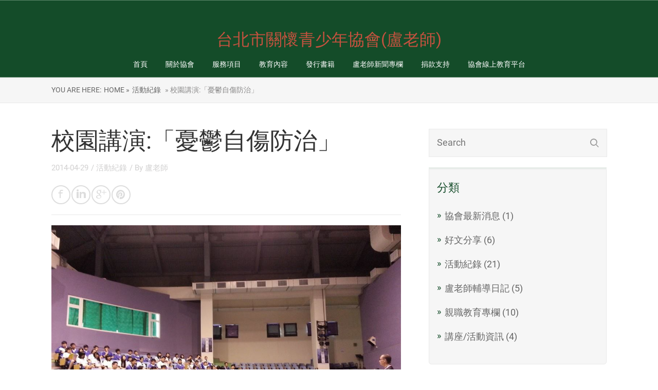

--- FILE ---
content_type: text/html; charset=UTF-8
request_url: http://www.luteacher.org.tw/activity/223
body_size: 10876
content:

<!DOCTYPE html>
<html lang="zh-TW" id="html">
<head>
		<!--[if lt IE 9]>
	<script src="http://www.luteacher.org.tw/wp-content/themes/rise/js/html5/dist/html5shiv.js"></script>
	<script src="//css3-mediaqueries-js.googlecode.com/svn/trunk/css3-mediaqueries.js"></script>
	<![endif]-->
	<!--[if IE 8]>
	<link rel="stylesheet" type="text/css" href="http://www.luteacher.org.tw/wp-content/themes/rise/css/ie8.css"/>
	<![endif]-->
	<!--[if IE 7]>
	<link rel="stylesheet" type="text/css" href="http://www.luteacher.org.tw/wp-content/themes/rise/css/ie7.css"/>
	<![endif]-->
	<meta name="viewport" content="width=device-width, initial-scale=1.0"/>
	<meta charset="UTF-8">
	
	
		<title>校園講演:「憂鬱自傷防治」 &#8211; 台北市關懷青少年協會(盧老師)</title>
<meta name='robots' content='max-image-preview:large' />
	<style>img:is([sizes="auto" i], [sizes^="auto," i]) { contain-intrinsic-size: 3000px 1500px }</style>
	<link rel="alternate" type="application/rss+xml" title="訂閱《台北市關懷青少年協會(盧老師) 》&raquo;〈校園講演:「憂鬱自傷防治」〉留言的資訊提供" href="http://www.luteacher.org.tw/activity/223/feed" />
<script type="text/javascript">
/* <![CDATA[ */
window._wpemojiSettings = {"baseUrl":"https:\/\/s.w.org\/images\/core\/emoji\/16.0.1\/72x72\/","ext":".png","svgUrl":"https:\/\/s.w.org\/images\/core\/emoji\/16.0.1\/svg\/","svgExt":".svg","source":{"concatemoji":"http:\/\/www.luteacher.org.tw\/wp-includes\/js\/wp-emoji-release.min.js?ver=6.8.3"}};
/*! This file is auto-generated */
!function(s,n){var o,i,e;function c(e){try{var t={supportTests:e,timestamp:(new Date).valueOf()};sessionStorage.setItem(o,JSON.stringify(t))}catch(e){}}function p(e,t,n){e.clearRect(0,0,e.canvas.width,e.canvas.height),e.fillText(t,0,0);var t=new Uint32Array(e.getImageData(0,0,e.canvas.width,e.canvas.height).data),a=(e.clearRect(0,0,e.canvas.width,e.canvas.height),e.fillText(n,0,0),new Uint32Array(e.getImageData(0,0,e.canvas.width,e.canvas.height).data));return t.every(function(e,t){return e===a[t]})}function u(e,t){e.clearRect(0,0,e.canvas.width,e.canvas.height),e.fillText(t,0,0);for(var n=e.getImageData(16,16,1,1),a=0;a<n.data.length;a++)if(0!==n.data[a])return!1;return!0}function f(e,t,n,a){switch(t){case"flag":return n(e,"\ud83c\udff3\ufe0f\u200d\u26a7\ufe0f","\ud83c\udff3\ufe0f\u200b\u26a7\ufe0f")?!1:!n(e,"\ud83c\udde8\ud83c\uddf6","\ud83c\udde8\u200b\ud83c\uddf6")&&!n(e,"\ud83c\udff4\udb40\udc67\udb40\udc62\udb40\udc65\udb40\udc6e\udb40\udc67\udb40\udc7f","\ud83c\udff4\u200b\udb40\udc67\u200b\udb40\udc62\u200b\udb40\udc65\u200b\udb40\udc6e\u200b\udb40\udc67\u200b\udb40\udc7f");case"emoji":return!a(e,"\ud83e\udedf")}return!1}function g(e,t,n,a){var r="undefined"!=typeof WorkerGlobalScope&&self instanceof WorkerGlobalScope?new OffscreenCanvas(300,150):s.createElement("canvas"),o=r.getContext("2d",{willReadFrequently:!0}),i=(o.textBaseline="top",o.font="600 32px Arial",{});return e.forEach(function(e){i[e]=t(o,e,n,a)}),i}function t(e){var t=s.createElement("script");t.src=e,t.defer=!0,s.head.appendChild(t)}"undefined"!=typeof Promise&&(o="wpEmojiSettingsSupports",i=["flag","emoji"],n.supports={everything:!0,everythingExceptFlag:!0},e=new Promise(function(e){s.addEventListener("DOMContentLoaded",e,{once:!0})}),new Promise(function(t){var n=function(){try{var e=JSON.parse(sessionStorage.getItem(o));if("object"==typeof e&&"number"==typeof e.timestamp&&(new Date).valueOf()<e.timestamp+604800&&"object"==typeof e.supportTests)return e.supportTests}catch(e){}return null}();if(!n){if("undefined"!=typeof Worker&&"undefined"!=typeof OffscreenCanvas&&"undefined"!=typeof URL&&URL.createObjectURL&&"undefined"!=typeof Blob)try{var e="postMessage("+g.toString()+"("+[JSON.stringify(i),f.toString(),p.toString(),u.toString()].join(",")+"));",a=new Blob([e],{type:"text/javascript"}),r=new Worker(URL.createObjectURL(a),{name:"wpTestEmojiSupports"});return void(r.onmessage=function(e){c(n=e.data),r.terminate(),t(n)})}catch(e){}c(n=g(i,f,p,u))}t(n)}).then(function(e){for(var t in e)n.supports[t]=e[t],n.supports.everything=n.supports.everything&&n.supports[t],"flag"!==t&&(n.supports.everythingExceptFlag=n.supports.everythingExceptFlag&&n.supports[t]);n.supports.everythingExceptFlag=n.supports.everythingExceptFlag&&!n.supports.flag,n.DOMReady=!1,n.readyCallback=function(){n.DOMReady=!0}}).then(function(){return e}).then(function(){var e;n.supports.everything||(n.readyCallback(),(e=n.source||{}).concatemoji?t(e.concatemoji):e.wpemoji&&e.twemoji&&(t(e.twemoji),t(e.wpemoji)))}))}((window,document),window._wpemojiSettings);
/* ]]> */
</script>
<link rel='stylesheet' id='pt-cv-public-style-css' href='http://www.luteacher.org.tw/wp-content/plugins/content-views-query-and-display-post-page/public/assets/css/cv.css?ver=4.2' type='text/css' media='all' />
<style id='wp-emoji-styles-inline-css' type='text/css'>

	img.wp-smiley, img.emoji {
		display: inline !important;
		border: none !important;
		box-shadow: none !important;
		height: 1em !important;
		width: 1em !important;
		margin: 0 0.07em !important;
		vertical-align: -0.1em !important;
		background: none !important;
		padding: 0 !important;
	}
</style>
<link rel='stylesheet' id='wp-block-library-css' href='http://www.luteacher.org.tw/wp-includes/css/dist/block-library/style.min.css?ver=6.8.3' type='text/css' media='all' />
<style id='classic-theme-styles-inline-css' type='text/css'>
/*! This file is auto-generated */
.wp-block-button__link{color:#fff;background-color:#32373c;border-radius:9999px;box-shadow:none;text-decoration:none;padding:calc(.667em + 2px) calc(1.333em + 2px);font-size:1.125em}.wp-block-file__button{background:#32373c;color:#fff;text-decoration:none}
</style>
<style id='global-styles-inline-css' type='text/css'>
:root{--wp--preset--aspect-ratio--square: 1;--wp--preset--aspect-ratio--4-3: 4/3;--wp--preset--aspect-ratio--3-4: 3/4;--wp--preset--aspect-ratio--3-2: 3/2;--wp--preset--aspect-ratio--2-3: 2/3;--wp--preset--aspect-ratio--16-9: 16/9;--wp--preset--aspect-ratio--9-16: 9/16;--wp--preset--color--black: #000000;--wp--preset--color--cyan-bluish-gray: #abb8c3;--wp--preset--color--white: #ffffff;--wp--preset--color--pale-pink: #f78da7;--wp--preset--color--vivid-red: #cf2e2e;--wp--preset--color--luminous-vivid-orange: #ff6900;--wp--preset--color--luminous-vivid-amber: #fcb900;--wp--preset--color--light-green-cyan: #7bdcb5;--wp--preset--color--vivid-green-cyan: #00d084;--wp--preset--color--pale-cyan-blue: #8ed1fc;--wp--preset--color--vivid-cyan-blue: #0693e3;--wp--preset--color--vivid-purple: #9b51e0;--wp--preset--gradient--vivid-cyan-blue-to-vivid-purple: linear-gradient(135deg,rgba(6,147,227,1) 0%,rgb(155,81,224) 100%);--wp--preset--gradient--light-green-cyan-to-vivid-green-cyan: linear-gradient(135deg,rgb(122,220,180) 0%,rgb(0,208,130) 100%);--wp--preset--gradient--luminous-vivid-amber-to-luminous-vivid-orange: linear-gradient(135deg,rgba(252,185,0,1) 0%,rgba(255,105,0,1) 100%);--wp--preset--gradient--luminous-vivid-orange-to-vivid-red: linear-gradient(135deg,rgba(255,105,0,1) 0%,rgb(207,46,46) 100%);--wp--preset--gradient--very-light-gray-to-cyan-bluish-gray: linear-gradient(135deg,rgb(238,238,238) 0%,rgb(169,184,195) 100%);--wp--preset--gradient--cool-to-warm-spectrum: linear-gradient(135deg,rgb(74,234,220) 0%,rgb(151,120,209) 20%,rgb(207,42,186) 40%,rgb(238,44,130) 60%,rgb(251,105,98) 80%,rgb(254,248,76) 100%);--wp--preset--gradient--blush-light-purple: linear-gradient(135deg,rgb(255,206,236) 0%,rgb(152,150,240) 100%);--wp--preset--gradient--blush-bordeaux: linear-gradient(135deg,rgb(254,205,165) 0%,rgb(254,45,45) 50%,rgb(107,0,62) 100%);--wp--preset--gradient--luminous-dusk: linear-gradient(135deg,rgb(255,203,112) 0%,rgb(199,81,192) 50%,rgb(65,88,208) 100%);--wp--preset--gradient--pale-ocean: linear-gradient(135deg,rgb(255,245,203) 0%,rgb(182,227,212) 50%,rgb(51,167,181) 100%);--wp--preset--gradient--electric-grass: linear-gradient(135deg,rgb(202,248,128) 0%,rgb(113,206,126) 100%);--wp--preset--gradient--midnight: linear-gradient(135deg,rgb(2,3,129) 0%,rgb(40,116,252) 100%);--wp--preset--font-size--small: 13px;--wp--preset--font-size--medium: 20px;--wp--preset--font-size--large: 36px;--wp--preset--font-size--x-large: 42px;--wp--preset--spacing--20: 0.44rem;--wp--preset--spacing--30: 0.67rem;--wp--preset--spacing--40: 1rem;--wp--preset--spacing--50: 1.5rem;--wp--preset--spacing--60: 2.25rem;--wp--preset--spacing--70: 3.38rem;--wp--preset--spacing--80: 5.06rem;--wp--preset--shadow--natural: 6px 6px 9px rgba(0, 0, 0, 0.2);--wp--preset--shadow--deep: 12px 12px 50px rgba(0, 0, 0, 0.4);--wp--preset--shadow--sharp: 6px 6px 0px rgba(0, 0, 0, 0.2);--wp--preset--shadow--outlined: 6px 6px 0px -3px rgba(255, 255, 255, 1), 6px 6px rgba(0, 0, 0, 1);--wp--preset--shadow--crisp: 6px 6px 0px rgba(0, 0, 0, 1);}:where(.is-layout-flex){gap: 0.5em;}:where(.is-layout-grid){gap: 0.5em;}body .is-layout-flex{display: flex;}.is-layout-flex{flex-wrap: wrap;align-items: center;}.is-layout-flex > :is(*, div){margin: 0;}body .is-layout-grid{display: grid;}.is-layout-grid > :is(*, div){margin: 0;}:where(.wp-block-columns.is-layout-flex){gap: 2em;}:where(.wp-block-columns.is-layout-grid){gap: 2em;}:where(.wp-block-post-template.is-layout-flex){gap: 1.25em;}:where(.wp-block-post-template.is-layout-grid){gap: 1.25em;}.has-black-color{color: var(--wp--preset--color--black) !important;}.has-cyan-bluish-gray-color{color: var(--wp--preset--color--cyan-bluish-gray) !important;}.has-white-color{color: var(--wp--preset--color--white) !important;}.has-pale-pink-color{color: var(--wp--preset--color--pale-pink) !important;}.has-vivid-red-color{color: var(--wp--preset--color--vivid-red) !important;}.has-luminous-vivid-orange-color{color: var(--wp--preset--color--luminous-vivid-orange) !important;}.has-luminous-vivid-amber-color{color: var(--wp--preset--color--luminous-vivid-amber) !important;}.has-light-green-cyan-color{color: var(--wp--preset--color--light-green-cyan) !important;}.has-vivid-green-cyan-color{color: var(--wp--preset--color--vivid-green-cyan) !important;}.has-pale-cyan-blue-color{color: var(--wp--preset--color--pale-cyan-blue) !important;}.has-vivid-cyan-blue-color{color: var(--wp--preset--color--vivid-cyan-blue) !important;}.has-vivid-purple-color{color: var(--wp--preset--color--vivid-purple) !important;}.has-black-background-color{background-color: var(--wp--preset--color--black) !important;}.has-cyan-bluish-gray-background-color{background-color: var(--wp--preset--color--cyan-bluish-gray) !important;}.has-white-background-color{background-color: var(--wp--preset--color--white) !important;}.has-pale-pink-background-color{background-color: var(--wp--preset--color--pale-pink) !important;}.has-vivid-red-background-color{background-color: var(--wp--preset--color--vivid-red) !important;}.has-luminous-vivid-orange-background-color{background-color: var(--wp--preset--color--luminous-vivid-orange) !important;}.has-luminous-vivid-amber-background-color{background-color: var(--wp--preset--color--luminous-vivid-amber) !important;}.has-light-green-cyan-background-color{background-color: var(--wp--preset--color--light-green-cyan) !important;}.has-vivid-green-cyan-background-color{background-color: var(--wp--preset--color--vivid-green-cyan) !important;}.has-pale-cyan-blue-background-color{background-color: var(--wp--preset--color--pale-cyan-blue) !important;}.has-vivid-cyan-blue-background-color{background-color: var(--wp--preset--color--vivid-cyan-blue) !important;}.has-vivid-purple-background-color{background-color: var(--wp--preset--color--vivid-purple) !important;}.has-black-border-color{border-color: var(--wp--preset--color--black) !important;}.has-cyan-bluish-gray-border-color{border-color: var(--wp--preset--color--cyan-bluish-gray) !important;}.has-white-border-color{border-color: var(--wp--preset--color--white) !important;}.has-pale-pink-border-color{border-color: var(--wp--preset--color--pale-pink) !important;}.has-vivid-red-border-color{border-color: var(--wp--preset--color--vivid-red) !important;}.has-luminous-vivid-orange-border-color{border-color: var(--wp--preset--color--luminous-vivid-orange) !important;}.has-luminous-vivid-amber-border-color{border-color: var(--wp--preset--color--luminous-vivid-amber) !important;}.has-light-green-cyan-border-color{border-color: var(--wp--preset--color--light-green-cyan) !important;}.has-vivid-green-cyan-border-color{border-color: var(--wp--preset--color--vivid-green-cyan) !important;}.has-pale-cyan-blue-border-color{border-color: var(--wp--preset--color--pale-cyan-blue) !important;}.has-vivid-cyan-blue-border-color{border-color: var(--wp--preset--color--vivid-cyan-blue) !important;}.has-vivid-purple-border-color{border-color: var(--wp--preset--color--vivid-purple) !important;}.has-vivid-cyan-blue-to-vivid-purple-gradient-background{background: var(--wp--preset--gradient--vivid-cyan-blue-to-vivid-purple) !important;}.has-light-green-cyan-to-vivid-green-cyan-gradient-background{background: var(--wp--preset--gradient--light-green-cyan-to-vivid-green-cyan) !important;}.has-luminous-vivid-amber-to-luminous-vivid-orange-gradient-background{background: var(--wp--preset--gradient--luminous-vivid-amber-to-luminous-vivid-orange) !important;}.has-luminous-vivid-orange-to-vivid-red-gradient-background{background: var(--wp--preset--gradient--luminous-vivid-orange-to-vivid-red) !important;}.has-very-light-gray-to-cyan-bluish-gray-gradient-background{background: var(--wp--preset--gradient--very-light-gray-to-cyan-bluish-gray) !important;}.has-cool-to-warm-spectrum-gradient-background{background: var(--wp--preset--gradient--cool-to-warm-spectrum) !important;}.has-blush-light-purple-gradient-background{background: var(--wp--preset--gradient--blush-light-purple) !important;}.has-blush-bordeaux-gradient-background{background: var(--wp--preset--gradient--blush-bordeaux) !important;}.has-luminous-dusk-gradient-background{background: var(--wp--preset--gradient--luminous-dusk) !important;}.has-pale-ocean-gradient-background{background: var(--wp--preset--gradient--pale-ocean) !important;}.has-electric-grass-gradient-background{background: var(--wp--preset--gradient--electric-grass) !important;}.has-midnight-gradient-background{background: var(--wp--preset--gradient--midnight) !important;}.has-small-font-size{font-size: var(--wp--preset--font-size--small) !important;}.has-medium-font-size{font-size: var(--wp--preset--font-size--medium) !important;}.has-large-font-size{font-size: var(--wp--preset--font-size--large) !important;}.has-x-large-font-size{font-size: var(--wp--preset--font-size--x-large) !important;}
:where(.wp-block-post-template.is-layout-flex){gap: 1.25em;}:where(.wp-block-post-template.is-layout-grid){gap: 1.25em;}
:where(.wp-block-columns.is-layout-flex){gap: 2em;}:where(.wp-block-columns.is-layout-grid){gap: 2em;}
:root :where(.wp-block-pullquote){font-size: 1.5em;line-height: 1.6;}
</style>
<link rel='stylesheet' id='rise-style-css' href='http://www.luteacher.org.tw/wp-content/themes/rise/style.css?ver=6.8.3' type='text/css' media='all' />
<link rel='stylesheet' id='thrive-reset-css' href='http://www.luteacher.org.tw/wp-content/themes/rise/css/reset.css?v=1.401.3' type='text/css' media='all' />
<link rel='stylesheet' id='thrive-main-style-css' href='http://www.luteacher.org.tw/wp-content/themes/rise/css/main_green.css?v=1.401.3' type='text/css' media='all' />
<link rel='stylesheet' id='arve-css' href='http://www.luteacher.org.tw/wp-content/plugins/advanced-responsive-video-embedder/build/main.css?ver=10.7.1' type='text/css' media='all' />
<script type="text/javascript" src="http://www.luteacher.org.tw/wp-includes/js/jquery/jquery.min.js?v=1.401.3" id="jquery-core-js"></script>
<script type="text/javascript" src="http://www.luteacher.org.tw/wp-includes/js/jquery/jquery-migrate.min.js?v=1.401.3" id="jquery-migrate-js"></script>
<link rel="https://api.w.org/" href="http://www.luteacher.org.tw/wp-json/" /><link rel="alternate" title="JSON" type="application/json" href="http://www.luteacher.org.tw/wp-json/wp/v2/posts/223" /><link rel="EditURI" type="application/rsd+xml" title="RSD" href="http://www.luteacher.org.tw/xmlrpc.php?rsd" />
<meta name="generator" content="WordPress 6.8.3" />
<link rel="canonical" href="http://www.luteacher.org.tw/activity/223" />
<link rel='shortlink' href='http://www.luteacher.org.tw/?p=223' />
<link rel="alternate" title="oEmbed (JSON)" type="application/json+oembed" href="http://www.luteacher.org.tw/wp-json/oembed/1.0/embed?url=http%3A%2F%2Fwww.luteacher.org.tw%2Factivity%2F223" />
<link rel="alternate" title="oEmbed (XML)" type="text/xml+oembed" href="http://www.luteacher.org.tw/wp-json/oembed/1.0/embed?url=http%3A%2F%2Fwww.luteacher.org.tw%2Factivity%2F223&#038;format=xml" />
		<style type="text/css">.wp-video-shortcode {
				max-width: 100% !important;
			}

			.bSe a {
				clear: right;
			}

			.bSe blockquote {
				clear: both;
			}
			body { background:#FFF; }.cnt article h1.entry-title a { color:#333; }.cnt article h2.entry-title a { color:#333; }.bSe h1, h1.entry-title, h1.entry-title a { color:#333; }.bSe h2 { color:#464545; }.bSe h3 { color:#333; }.bSe h4 { color:#333; }.bSe h5 { color:#333; }.bSe h6 { color:#333; }.bSe p, .mry .awr-e p { color:#666; }.cnt .bSe { color:#666; }.cnt h1 a, .tve-woocommerce .bSe .awr .entry-title, .tve-woocommerce .bSe .awr .page-title{font-family:Roboto,sans-serif;}.bSe h1{font-family:Roboto,sans-serif;}.bSe h2,.tve-woocommerce .bSe h2{font-family:Roboto,sans-serif;}.bSe h3,.tve-woocommerce .bSe h3{font-family:Roboto,sans-serif;}.bSe h4{font-family:Roboto,sans-serif;}.bSe h5{font-family:Roboto,sans-serif;}.bSe h6{font-family:Roboto,sans-serif;}#text_logo{font-family:Roboto,sans-serif;}.cnt h1 a { font-weight:500; }.bSe h1 { font-weight:500; }.bSe h2 { font-weight:500; }.bSe h3 { font-weight:500; }.bSe h4 { font-weight:500; }.bSe h5 { font-weight:500; }.bSe h6 { font-weight:500; }.cnt{font-family:Roboto,sans-serif;font-weight:300;}article strong {font-weight: bold;}.cnt p, .tve-woocommerce .product p, .tve-woocommerce .products p, .brd ul li, header nav ul li a, header nav ul li > ul li a, .has-extended.has-heading .colch, footer, footer .fmm p, .aut-f{font-family:Roboto,sans-serif;font-weight:300;}article strong {font-weight: bold;}.bSe h1, .bSe .entry-title { font-size:46px; }.cnt { font-size:18px; }.thrivecb { font-size:18px; }.out { font-size:18px; }.aut p { font-size:18px; }.cnt p { line-height:1.5em; }.thrivecb { line-height:1.5em; }.bSe a, .cnt a { color:#144c29; }.bSe .faq h4{font-family:Roboto,sans-serif;font-weight:300;}article strong {font-weight: bold;}header nav > ul.menu > li > a { color:#ffffff; }header nav > ul.menu > li >  a:hover { color:#ffffff; }header nav > ul > li.current_page_item > a:hover { color:#ffffff; }header nav > ul > li.current_menu_item > a:hover { color:#ffffff; }header nav > ul > li.current_menu_item > a:hover { color:#ffffff; }header nav > ul > li > a:active { color:#ffffff; }header #logo > a > img { max-width:200px; }header ul.menu > li.h-cta > a { color:#FFFFFF!important; }header ul.menu > li.h-cta > a { background:#4b7cc7; }header ul.menu > li.h-cta > a { border-color:#4b7cc7; }header ul.menu > li.h-cta > a:hover { color:#4b7cc7!important; }header ul.menu > li.h-cta > a:hover { background:#transparent; }</style>
				
</head>
<body class="wp-singular post-template-default single single-post postid-223 single-format-standard wp-theme-rise">
<div class="theme-wrapper">
	
	
	
	
	<div class="fln">
		<div class="wrp clearfix">
												<div class="fl-l">
						<div id="text-logo"
						     class="orange">
							<a href="http://www.luteacher.org.tw/">台北市關懷青少年協會(盧老師)</a>
						</div>
					</div>
										<div class="fl-s clearfix">
									<div class="cou" data-id="223">
											</div>
																<ul>
											<li class="fb"><a
								href="//www.facebook.com/sharer/sharer.php?u=http://www.luteacher.org.tw/activity/223"
								onclick="return ThriveApp.open_share_popup(this.href, 545, 433, 223);"><span>Share</span></a>
						</li>
																					<li class="lk"><a
								href="https://www.linkedin.com/cws/share?url=http://www.luteacher.org.tw/activity/223"
								onclick="return ThriveApp.open_share_popup(this.href, 545, 433, 223);"><span>Share</span></a>
						</li>
																<li class="gg"><a href="https://plus.google.com/share?url=http://www.luteacher.org.tw/activity/223"
						                  onclick="return ThriveApp.open_share_popup(this.href, 545, 433, 223);"><span>Share</span></a>
						</li>
																<li class="pt"><a data-pin-do="none"
						                  href="http://pinterest.com/pin/create/button/?url=http://www.luteacher.org.tw/activity/223&media=http://www.luteacher.org.tw/wp-content/uploads/2017/05/10322558_864152150278494_3871407009821404388_n.jpg"
						                  onclick="return ThriveApp.open_share_popup(this.href, 545, 433, 223);"><span>Pin</span></a>
						</li>
									</ul>
			</div>
		</div>
	</div>


	<div class="h-bi">
		<div id="floating_menu" data-float="default"
		     data-social='1'>
			<header class="center"
			        style="">
								<div class="h-i">
					<div class="wrp">
															<div id="text-logo" 									     class="orange ">
										<a href="http://www.luteacher.org.tw/">台北市關懷青少年協會(盧老師)</a>
									</div>
																												<div class="m-s">
								<div class="hsm"></div>
								<div class="m-si">
																												<nav class="menu-main-container"><ul id="menu-main" class="menu"><li  id="menu-item-270" class="menu-item menu-item-type-custom menu-item-object-custom menu-item-home toplvl"><a  href="http://www.luteacher.org.tw/">首頁</a></li>
<li  id="menu-item-271" class="menu-item menu-item-type-post_type menu-item-object-page menu-item-has-children toplvl dropdown"><a  href="http://www.luteacher.org.tw/about">關於協會</a><ul class="sub-menu">	<li  id="menu-item-272" class="menu-item menu-item-type-post_type menu-item-object-page"><a  href="http://www.luteacher.org.tw/about/our-mission" class=" colch ">協會創立與宗旨</a></li>
	<li  id="menu-item-273" class="menu-item menu-item-type-post_type menu-item-object-page"><a  href="http://www.luteacher.org.tw/about/education-methodology" class=" colch ">協會教學特色</a></li>
	<li  id="menu-item-274" class="menu-item menu-item-type-post_type menu-item-object-page"><a  href="http://www.luteacher.org.tw/about/service-target" class=" colch ">協會服務對象</a></li>
	<li  id="menu-item-275" class="menu-item menu-item-type-post_type menu-item-object-page"><a  href="http://www.luteacher.org.tw/about/funding-source" class=" colch ">協會經費來源</a></li>
	<li  id="menu-item-276" class="menu-item menu-item-type-post_type menu-item-object-page"><a  href="http://www.luteacher.org.tw/about/future-goal" class=" colch ">協會願景與計畫</a></li>
</ul></li>
<li  id="menu-item-277" class="menu-item menu-item-type-post_type menu-item-object-page menu-item-has-children toplvl dropdown"><a  href="http://www.luteacher.org.tw/service">服務項目</a><ul class="sub-menu">	<li  id="menu-item-278" class="menu-item menu-item-type-post_type menu-item-object-page"><a  href="http://www.luteacher.org.tw/service/teacher-training" class=" colch ">班導師養成教育</a></li>
	<li  id="menu-item-279" class="menu-item menu-item-type-post_type menu-item-object-page"><a  href="http://www.luteacher.org.tw/service/seminar" class=" colch ">親職教育講座</a></li>
	<li  id="menu-item-280" class="menu-item menu-item-type-post_type menu-item-object-page"><a  href="http://www.luteacher.org.tw/service/%e9%80%9a%e5%8b%a4%e8%bc%94%e5%b0%8e%e6%95%99%e8%82%b2%e6%9c%89%e9%87%8c%ef%bc%88%e4%bd%a0%ef%bc%89%e5%81%9a%e8%b5%b7" class=" colch ">通勤輔導教育/有里（你）做起</a></li>
	<li  id="menu-item-281" class="menu-item menu-item-type-post_type menu-item-object-page"><a  href="http://www.luteacher.org.tw/service/characteristics-analysis" class=" colch ">青少年人格特質分析</a></li>
	<li  id="menu-item-282" class="menu-item menu-item-type-post_type menu-item-object-page"><a  href="http://www.luteacher.org.tw/service/counseling-services" class=" colch ">青少年諮詢/家長諮詢</a></li>
</ul></li>
<li  id="menu-item-283" class="menu-item menu-item-type-post_type menu-item-object-page menu-item-has-children toplvl dropdown"><a  href="http://www.luteacher.org.tw/methodology">教育內容</a><ul class="sub-menu">	<li  id="menu-item-284" class="menu-item menu-item-type-post_type menu-item-object-page"><a  href="http://www.luteacher.org.tw/methodology/general-education" class=" colch ">學科教育</a></li>
	<li  id="menu-item-285" class="menu-item menu-item-type-post_type menu-item-object-page"><a  href="http://www.luteacher.org.tw/methodology/spiritual-education" class=" colch ">心靈教育</a></li>
	<li  id="menu-item-286" class="menu-item menu-item-type-post_type menu-item-object-page"><a  href="http://www.luteacher.org.tw/methodology/vocational-training" class=" colch ">技職教育</a></li>
	<li  id="menu-item-287" class="menu-item menu-item-type-post_type menu-item-object-page"><a  href="http://www.luteacher.org.tw/methodology/life-education" class=" colch ">生命教育</a></li>
	<li  id="menu-item-288" class="menu-item menu-item-type-post_type menu-item-object-page"><a  href="http://www.luteacher.org.tw/methodology/living-education" class=" colch ">生活教育</a></li>
	<li  id="menu-item-289" class="menu-item menu-item-type-post_type menu-item-object-page"><a  href="http://www.luteacher.org.tw/methodology/physical-education" class=" colch ">體能教育</a></li>
</ul></li>
<li  id="menu-item-290" class="menu-item menu-item-type-post_type menu-item-object-page toplvl"><a  href="http://www.luteacher.org.tw/publication">發行書籍</a></li>
<li  id="menu-item-291" class="menu-item menu-item-type-post_type menu-item-object-page toplvl"><a  href="http://www.luteacher.org.tw/luteacher-column">盧老師新聞專欄</a></li>
<li  id="menu-item-292" class="menu-item menu-item-type-post_type menu-item-object-page toplvl"><a  href="http://www.luteacher.org.tw/donation">捐款支持</a></li>
<li  id="menu-item-440" class="menu-item menu-item-type-post_type menu-item-object-page toplvl"><a  href="http://www.luteacher.org.tw/lms">協會線上教育平台</a></li>
</ul></nav>										<!-- Cart Dropdown -->
									
																	</div>
							</div>
						
					</div>
				</div>

			</header>
		</div>
	</div>

	
	
	
	
			
			<div class="brd">
		<div class="wrp">
							<ul>
					<li> You are here:</li>
					<li typeof='v:Breadcrumb'><a rel='v:url' property='v:title' class='home' href='http://www.luteacher.org.tw'> Home&nbsp;»</a></li><li typeof='v:Breadcrumb'><a rel='v:url' property='v:title' href='http://www.luteacher.org.tw/category/activity'>活動紀錄</a></li><li typeof='v:Breadcrumb'><a class='no-link' rel='v:url' property='v:title' href='http://www.luteacher.org.tw/activity/223'>&nbsp;» 校園講演:「憂鬱自傷防治」</a></li>				</ul>
					</div>
	</div>

		<div class="wrp cnt">

								<div class="sAsCont">
<aside class="sAs right">
	<section id="search-2"><div class="scn"><form action="http://www.luteacher.org.tw/" method="get" class="srh">
	<input type="text" id="search-field" class="search-field" placeholder="Search"
	       name="s"/>
	<button type="submit" id="search-button" class="search-button sBn"></button>
</form>
</div></section><section id="categories-2"><div class="scn"><p class="ttl">分類</p>
			<ul>
					<li class="cat-item cat-item-6"><a href="http://www.luteacher.org.tw/category/latest-news">協會最新消息</a> (1)
</li>
	<li class="cat-item cat-item-5"><a href="http://www.luteacher.org.tw/category/good-article">好文分享</a> (6)
</li>
	<li class="cat-item cat-item-3"><a href="http://www.luteacher.org.tw/category/activity">活動紀錄</a> (21)
</li>
	<li class="cat-item cat-item-2"><a href="http://www.luteacher.org.tw/category/counselling-diary">盧老師輔導日記</a> (5)
</li>
	<li class="cat-item cat-item-25"><a href="http://www.luteacher.org.tw/category/%e8%a6%aa%e8%81%b7%e6%95%99%e8%82%b2%e5%b0%88%e6%ac%84">親職教育專欄</a> (10)
</li>
	<li class="cat-item cat-item-4"><a href="http://www.luteacher.org.tw/category/seminar">講座/活動資訊</a> (4)
</li>
			</ul>

			</div></section>
	</aside>
	</div>
			
						<div class="bSeCont">

				<section class="bSe left">

					
<div class="awr">

	
	
	
				<h1 class="entry-title">校園講演:「憂鬱自傷防治」</h1>
			<div class="met">
		<ul class="meta">
							<li>
											2014-04-29									</li>
															<li>
													/
																			<a href="http://www.luteacher.org.tw/category/activity">
								活動紀錄							</a>
							
											</li>
														<li>
											/
										By					<a href="http://www.luteacher.org.tw/author/admin">
						盧老師					</a>
				</li>
											</ul>

								<div class="mets">
								<div class="ss">
											<a class="fb" href="//www.facebook.com/sharer/sharer.php?u=http://www.luteacher.org.tw/activity/223"
						   onclick="return ThriveApp.open_share_popup(this.href, 545, 433, 223);"></a>
																					<a class="lk" href="https://www.linkedin.com/cws/share?url=http://www.luteacher.org.tw/activity/223"
						   onclick="return ThriveApp.open_share_popup(this.href, 545, 433, 223);"></a>
																<a class="gg" href="https://plus.google.com/share?url=http://www.luteacher.org.tw/activity/223"
						   onclick="return ThriveApp.open_share_popup(this.href, 545, 433, 223);"></a>
																<a class="pt" data-pin-do="none"
						   href="http://pinterest.com/pin/create/button/?url=http://www.luteacher.org.tw/activity/223&media=http://www.luteacher.org.tw/wp-content/uploads/2017/05/10322558_864152150278494_3871407009821404388_n.jpg"
						   onclick="return ThriveApp.open_share_popup(this.href, 545, 433, 223);"></a>
									</div>
			</div>
			</div>

	
	
		<div class="awr-i">
		<p><img fetchpriority="high" decoding="async" class="alignnone size-full wp-image-224" src="http://www.luteacher.org.tw/wp-content/uploads/2017/05/10322558_864152150278494_3871407009821404388_n.jpg" alt="" width="960" height="720" srcset="http://www.luteacher.org.tw/wp-content/uploads/2017/05/10322558_864152150278494_3871407009821404388_n.jpg 960w, http://www.luteacher.org.tw/wp-content/uploads/2017/05/10322558_864152150278494_3871407009821404388_n-300x225.jpg 300w, http://www.luteacher.org.tw/wp-content/uploads/2017/05/10322558_864152150278494_3871407009821404388_n-768x576.jpg 768w, http://www.luteacher.org.tw/wp-content/uploads/2017/05/10322558_864152150278494_3871407009821404388_n-150x113.jpg 150w" sizes="(max-width: 960px) 100vw, 960px" /></p>
<p>本會創辦人盧奕璁老師及盧冠穎執行長，校園進行校園講演:「憂鬱自傷防治」</p>
<div class='code-block code-block-1' style='margin: 8px 0; clear: both;'>
台北市關懷青少年協會（盧老師）<br>
台北市南港區南港路三段225號6樓之1<br>
電話：02-2783-8995<br>
LINE公眾號：＠kyr6540s<br>
FB粉絲專頁：https://www.facebook.com/YCATaipei/<br>
email: luteacher1996@gmail.com<br></div>
<!-- CONTENT END 1 -->
	</div>
	<div class="clear"></div>
	
			
<div class="aut">
	<div class="aut-t">
		<h3>
			About the Author			<a href="http://www.luteacher.org.tw/author/admin">盧老師</a>
		</h3>

		<p>盧老師/台北市關懷青少年協會創辦人
輔導青少年已有25年以上的經驗. <strong>用生命辦教育</strong>不是盧老師的口號, 而是這些年來力行不孛的原則. 近年協會轉型, 改以培育下一代的種子教師以及成立盧老師技職實驗學校為最終目標, 希冀進一步擴大輔導的範圍. 讓<strong>愛的教育, 鐵的紀律</strong>的精神, 持續傳頌！</p>

					<div class="aut-s">
				<span class="aut-f">follow me on:</span>

				<div class="ss">
																				</div>
			</div>
			</div>
	<div class="aut-i">
		<div class="aui"
		     style="background-image: url('http://www.luteacher.org.tw/wp-content/uploads/2017/05/logo-150x150.jpg')"></div>
	</div>
</div>	
	
	<div class="rltpi clearfix">
	<div class="awr">
		<h4>Related Posts</h4>
					<a href="http://www.luteacher.org.tw/activity/317" class="rlt left">

				<div class="rlti"  style="background-image: url('http://www.luteacher.org.tw/wp-content/uploads/2017/05/IMG_4689.jpg')">
				</div>
				<span>28 5 月, 2017</span>
				<p>廈門市關工委蒞臨協會參訪研討家庭教育</p>
			</a>
					<a href="http://www.luteacher.org.tw/activity/105" class="rlt left">

				<div class="rlti"  style="background-image: url('http://www.luteacher.org.tw/wp-content/uploads/2017/04/14656444_1509439402416429_5733602331727172279_n-1.jpg')">
				</div>
				<span>17 10 月, 2016</span>
				<p>上海市靜安區參訪團</p>
			</a>
					<a href="http://www.luteacher.org.tw/activity/186" class="rlt left">

				<div class="rlti"  style="background-image: url('http://www.luteacher.org.tw/wp-content/uploads/2017/05/12799176_1302497709777267_479872814451842490_n.jpg')">
				</div>
				<span>01 3 月, 2016</span>
				<p>以琳教友利用空檔時間拜會台北市關懷青少年協會</p>
			</a>
					</div>
</div>	</div>

	
	<script type="text/javascript">
		_thriveCurrentPost = 223;
	</script>

	<article id="comments">
		
				<!-- /comments nr -->

		
		<div class="cmb" style="margin-left: 0;" id="thrive_container_list_comments">
					</div><!-- /comment_list -->

		
				<div class="clear"></div>
	</article>
	<div id="comment-bottom"></div>


				</section>


				</div>										
		</div>
				
<div class="rpb">
	<div class="wrp">
		<h4>Popular posts</h4>

		<div class="csc">
							<div class="colm foc ">
					<div class="rpi-i">
						<a href="http://www.luteacher.org.tw/counselling-diary/344">
							<div class="rpi"  style="background-image: url('http://www.luteacher.org.tw/wp-content/uploads/2017/06/盧老師開講05.jpg')"></div>
							<h5>一次面試，竟讓大老闆教會我讓我一輩子都順利的事！？我們聽聽今天的盧老師開講</h5>
						</a>
																			<a href="http://www.luteacher.org.tw/category/counselling-diary " class="cat">
								盧老師輔導日記							</a>
												<div class="date">6 月 09, 2017</div>
					</div>
				</div>
							<div class="colm foc ">
					<div class="rpi-i">
						<a href="http://www.luteacher.org.tw/good-article/175">
							<div class="rpi"  style="background-image: url('http://www.luteacher.org.tw/wp-content/themes/rise/images/default_featured.jpg')"></div>
							<h5>性格決定命運</h5>
						</a>
																			<a href="http://www.luteacher.org.tw/category/good-article " class="cat">
								好文分享							</a>
												<div class="date">3 月 24, 2016</div>
					</div>
				</div>
							<div class="colm foc ">
					<div class="rpi-i">
						<a href="http://www.luteacher.org.tw/good-article/173">
							<div class="rpi"  style="background-image: url('http://www.luteacher.org.tw/wp-content/themes/rise/images/default_featured.jpg')"></div>
							<h5>《輔導個案實例分享》— 如何針對行為嚴重偏差的青少年做輔導！</h5>
						</a>
																			<a href="http://www.luteacher.org.tw/category/good-article " class="cat">
								好文分享							</a>
												<div class="date">4 月 17, 2016</div>
					</div>
				</div>
							<div class="colm foc lst">
					<div class="rpi-i">
						<a href="http://www.luteacher.org.tw/good-article/184">
							<div class="rpi"  style="background-image: url('http://www.luteacher.org.tw/wp-content/themes/rise/images/default_featured.jpg')"></div>
							<h5>父母對子女的愛，是去接近、是了解、是引導。</h5>
						</a>
																			<a href="http://www.luteacher.org.tw/category/good-article " class="cat">
								好文分享							</a>
												<div class="date">8 月 01, 2016</div>
					</div>
				</div>
						<div class="clear"></div>
		</div>
	</div>
</div>			<div class="clear"></div>
	


<footer>
				<div class="fmw">
			<div class="wrp">
									<div class="colm twc ">
						<section id="text-2" class="col"><div class="scn"><p class="ttl">聯絡協會</p>			<div class="textwidget"><p>台北市南港區南港路三段225號6樓之1<br />
電話：02-2783-8995<br />
LINE公眾號：＠kyr6540s</p>
</div>
		</div></section>					</div>
									<div class="colm twc lst">
						<section id="text-3" class="col"><div class="scn"><p class="ttl">友善連結</p>			<div class="textwidget"><p><a href="http://www.bosa.tcg.gov.tw/index.asp?uc=B401425844705547511" target="_blanc">臺北市政府社會局</a><br />
<a href="http://www.tkcy.org.tw/index.html" target="_blanc">台中市私立慈馨兒少之家</a><br />
<a href="http://www.studywb.com" target="_blanc">學無界遊學留學中心</a></p>
</div>
		</div></section>					</div>
								<div class="clear"></div>
			</div>
		</div>
		<div class="fmm">
		<div class="wrp">
			<div class="ft-m">
							</div>
		</div>
		<div class="wrp">
			<div class="ft-c">
				<p>
											Copyright text 2017 by 台北市關懷青少年協會(盧老師). 																&nbsp;&nbsp;-&nbsp;&nbsp;Designed by <a href="https://www.thrivethemes.com" target="_blank"
						                                        style="text-decoration: underline;">Thrive
							Themes</a>
						| Powered by <a style="text-decoration: underline;" href="//www.wordpress.org"
						                target="_blank">WordPress</a>
									</p>
			</div>
			<div class="ft-s">
												<ul>
																																		</ul>
			</div>
		</div>
		<div class="clear"></div>
	</div>
	</footer>


<script type="speculationrules">
{"prefetch":[{"source":"document","where":{"and":[{"href_matches":"\/*"},{"not":{"href_matches":["\/wp-*.php","\/wp-admin\/*","\/wp-content\/uploads\/*","\/wp-content\/*","\/wp-content\/plugins\/*","\/wp-content\/themes\/rise\/*","\/*\\?(.+)"]}},{"not":{"selector_matches":"a[rel~=\"nofollow\"]"}},{"not":{"selector_matches":".no-prefetch, .no-prefetch a"}}]},"eagerness":"conservative"}]}
</script>
<script type="text/javascript" id="pt-cv-content-views-script-js-extra">
/* <![CDATA[ */
var PT_CV_PUBLIC = {"_prefix":"pt-cv-","page_to_show":"5","_nonce":"42873dbc2d","is_admin":"","is_mobile":"","ajaxurl":"http:\/\/www.luteacher.org.tw\/wp-admin\/admin-ajax.php","lang":"","loading_image_src":"data:image\/gif;base64,R0lGODlhDwAPALMPAMrKygwMDJOTkz09PZWVla+vr3p6euTk5M7OzuXl5TMzMwAAAJmZmWZmZszMzP\/\/\/yH\/[base64]\/wyVlamTi3nSdgwFNdhEJgTJoNyoB9ISYoQmdjiZPcj7EYCAeCF1gEDo4Dz2eIAAAh+QQFCgAPACwCAAAADQANAAAEM\/DJBxiYeLKdX3IJZT1FU0iIg2RNKx3OkZVnZ98ToRD4MyiDnkAh6BkNC0MvsAj0kMpHBAAh+QQFCgAPACwGAAAACQAPAAAEMDC59KpFDll73HkAA2wVY5KgiK5b0RRoI6MuzG6EQqCDMlSGheEhUAgqgUUAFRySIgAh+QQFCgAPACwCAAIADQANAAAEM\/DJKZNLND\/[base64]"};
var PT_CV_PAGINATION = {"first":"\u00ab","prev":"\u2039","next":"\u203a","last":"\u00bb","goto_first":"Go to first page","goto_prev":"Go to previous page","goto_next":"Go to next page","goto_last":"Go to last page","current_page":"Current page is","goto_page":"Go to page"};
/* ]]> */
</script>
<script type="text/javascript" src="http://www.luteacher.org.tw/wp-content/plugins/content-views-query-and-display-post-page/public/assets/js/cv.js?ver=4.2" id="pt-cv-content-views-script-js"></script>
<script type="text/javascript" id="thrive-main-script-js-extra">
/* <![CDATA[ */
var ThriveApp = {"ajax_url":"http:\/\/www.luteacher.org.tw\/wp-admin\/admin-ajax.php","is_singular":"1","post_type":"post","lazy_load_comments":"1","comments_loaded":"0","theme_uri":"http:\/\/www.luteacher.org.tw\/wp-content\/themes\/rise","translations":{"ProductDetails":"Product Details"}};
/* ]]> */
</script>
<script type="text/javascript" src="http://www.luteacher.org.tw/wp-content/themes/rise/js/script.js?v=1.401.3" id="thrive-main-script-js"></script>
</div>
</body>
</html>

--- FILE ---
content_type: text/css
request_url: http://www.luteacher.org.tw/wp-content/themes/rise/style.css?ver=6.8.3
body_size: 211
content:
/*
Theme Name: Rise
Theme URI: http://thrivethemes.com/
Author: Thrive Themes
Author URI: http://thrivethemes.com/
Text Domain: thrive
Description: Rise description
Version: 1.401.3
License: GNU General Public License v2 or later
License URI: http://www.gnu.org/licenses/gpl-2.0.html
Tags: blog, thrive, lead capture
*/
